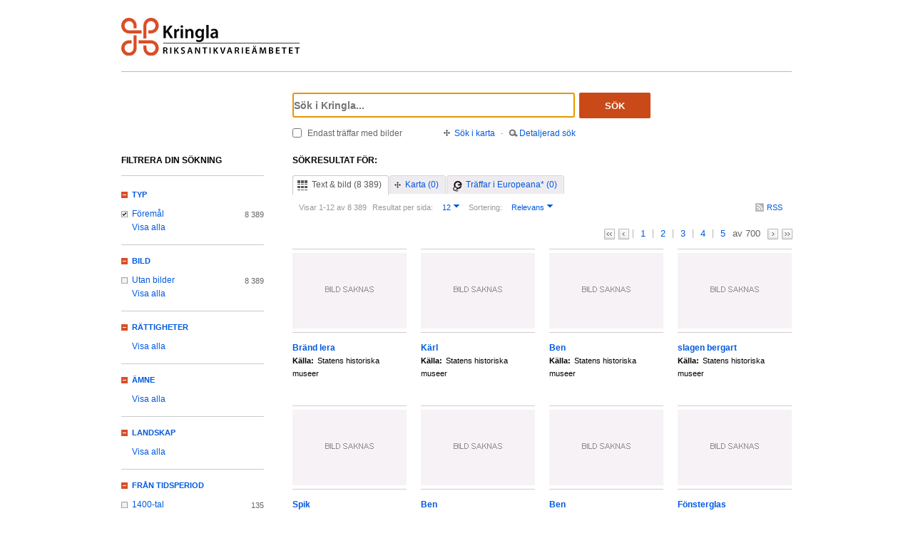

--- FILE ---
content_type: text/html;charset=UTF-8
request_url: https://kringla.nu/kringla/sok;jsessionid=A20E47E23772F263ED096B6525343274?filter=itemType%3Dobjekt/f%C3%B6rem%C3%A5l&filter=fromPeriodName%3Dgropkeramisk
body_size: 17106
content:

<!DOCTYPE html>
<html lang="sv">
<head><script type="text/javascript" id="test">
/*<![CDATA[*/
window.onload = function () { var qEl = document.getElementById('query'); if (qEl) qEl.focus(); };
/*]]>*/
</script>
<script type="text/javascript" src="./wicket/resource/org.apache.wicket.resource.JQueryResourceReference/jquery/jquery-3.7.1-ver-962A4A135B116C30221466C5E4F0E7A1.js"></script>
<script type="text/javascript" src="./wicket/resource/org.apache.wicket.ajax.AbstractDefaultAjaxBehavior/res/js/wicket-ajax-jquery-ver-8CD946166F47E5DD4EADD165939FF57D.js"></script>
<script type="text/javascript" id="wicket-ajax-base-url">
/*<![CDATA[*/
Wicket.Ajax.baseUrl="sok?filter=itemType%3Dobjekt/f%C3%B6rem%C3%A5l&amp;filter=fromPeriodName%3Dgropkeramisk";
/*]]>*/
</script>

<meta charset="utf-8">
<meta http-equiv="Content-Type" content="text/html; charset=UTF-8">
<!--[if lt IE 7]><meta content="no" http-equiv="imagetoolbar"><![endif]-->
<meta name="keywords" content="Kringla,Riksantikvarieämbetet">
<meta name="description" content="Kringla - Riksantikvarieämbetet">
<meta name="robots" content="index,follow">
<meta name="generator" content="Mogul AB | www.mogul.se | Wicket">
<meta property="og:title" content="Kringla">
<meta property="og:site_name" content="Kringla">
<meta property="og:url" content="https://kringla.nu/kringla/">
<meta property="og:image" content="https://kringla.nu/kringla/images/kringla_logo.gif">
<meta property="og:description" content="Kringla - Riksantikvarieämbetet">
<meta name="p:domain_verify" content="ee31da5683fe904b44ecfcee827d13e4"/>
<title>Kringla</title>
<link href="/kringla/favicon.ico" type="image/x-icon" rel="Shortcut Icon" />
<link rel="stylesheet" href="styles/stylesheet.css?v2" type="text/css" media="screen">
<link rel="stylesheet" href="styles/jquery.autocomplete.css" type="text/css" media="screen">
<link rel="stylesheet" href="styles/jquery.fancybox-1.3.4.css" type="text/css" media="screen">
<link rel="stylesheet" href="styles/custom.css" type="text/css" media="screen">
<!--[if lte IE 7]>
<link rel="stylesheet" href="styles/iefix.css" type="text/css" media="screen" charset="utf-8">
<![endif]-->
<!--[if lte IE 8]>
<link rel="stylesheet" href="styles/ie8.css" type="text/css" media="screen" charset="utf-8">
<![endif]-->
<script type="text/javascript" src="lib/jquery/jquery-1.3.2.min.js"></script>
<script type="text/javascript" src="lib/jquery/jquery.dropshadow.js"></script>
<script type="text/javascript" src="lib/jquery/ui.core.js"></script>
<script type="text/javascript" src="lib/jquery/ui.draggable.js"></script>
<script type="text/javascript" src="lib/jquery/ui.resizable.js"></script>
<script type="text/javascript" src="lib/jquery/ui.dialog.js"></script>
<script type="text/javascript" src="lib/jquery/jquery.highlight-3.js"></script>
<script type="text/javascript" src="lib/jquery/jquery.autocomplete.js"></script>
<script type="text/javascript" src="lib/jquery/jquery.scrollTo-min.js"></script>
<script type="text/javascript" src="lib/jquery/cookie.js"></script>
<script type="text/javascript" src="lib/kringla.js"></script>
<script type="text/javascript" src="lib/jquery/fancybox/jquery.fancybox-1.3.4.js"></script>
<link rel="stylesheet" href="styles/print.css" type="text/css" media="print">
<script type="text/javascript">
/*<![CDATA[*/
var _mtm = window._mtm = window._mtm || [];
_mtm.push({'mtm.startTime': (new Date().getTime()), 'event': 'mtm.Start'});
var d=document,
    g=d.createElement('script'),
    s=d.getElementsByTagName('script')[0];
g.async=true;
g.src='https://webstats.sgit.se/raa/matomo/js/container_8MkpsepO.js';
s.parentNode.insertBefore(g,s);
/*]]>*/
</script>
<script type="text/javascript">
/*<![CDATA[*/
var mt_k='cJbGErmgoUUS4h2xlfFK'
/*]]>*/
</script>
<link rel="alternate" type="application/rss+xml" title="Kringla" href="https://kringla.nu/kringla/feed/rss?filter=itemType%3Dobjekt/f%C3%B6rem%C3%A5l&amp;filter=fromPeriodName%3Dgropkeramisk" id="gallery" ><script type="text/javascript">
/*<![CDATA[*/
Wicket.Event.add(window, "domready", function(event) { 
Wicket.Ajax.ajax({"u":"./sok;jsessionid=0850B192A0E266D6F99C3C22216313EA?0-1.0-body-detailedSearchDialogPanel-searchForm-dateFields-fromTime&filter=itemType%3Dobjekt/f%C3%B6rem%C3%A5l&filter=fromPeriodName%3Dgropkeramisk","m":"POST","c":"detailedSearchDateFromField","e":"onblur"});;
Wicket.Ajax.ajax({"u":"./sok;jsessionid=0850B192A0E266D6F99C3C22216313EA?0-1.0-body-detailedSearchDialogPanel-searchForm-dateFields-toTime&filter=itemType%3Dobjekt/f%C3%B6rem%C3%A5l&filter=fromPeriodName%3Dgropkeramisk","m":"POST","c":"detailedSearchDateToField","e":"onblur"});;
Wicket.Ajax.ajax({"u":"./sok;jsessionid=0850B192A0E266D6F99C3C22216313EA?0-1.0-body-detailedSearchDialogPanel-searchForm-timeType&filter=itemType%3Dobjekt/f%C3%B6rem%C3%A5l&filter=fromPeriodName%3Dgropkeramisk","m":"POST","c":"timeType","e":"onchange"});;
Wicket.Event.publish(Wicket.Event.Topic.AJAX_HANDLERS_BOUND);
;});
/*]]>*/
</script>
</head>
<body class="result">
<script type="text/javascript">
/*<![CDATA[*/

$("body").addClass("js");
$(initKringla);

/*]]>*/
</script>

<div id="page">
<div id="head">
<div class="logo-header">
<a id="logo" href="."><img src="images/RAA_logo_farg_kringla-RGB.svg" alt="logotype image"></a>
</div>
<div id="search">
<form action="./sok;jsessionid=0850B192A0E266D6F99C3C22216313EA?0-1.-head-searchForm&amp;filter=itemType%3Dobjekt/f%C3%B6rem%C3%A5l&amp;filter=fromPeriodName%3Dgropkeramisk" id="id1" method="post"><div id="id1_hf_0" hidden="" class="hidden-fields"></div>
<div>
<div class="query"><input type="text" id="query" placeholder="Sök i Kringla..." value="" name="query"></div>
<button id="dosearch" class="btnSearch" type="submit">Sök</button>
<label id="onlyimageschoice">
<input type="checkbox" id="onlyimages" name="onlyImagesCheckBox">
<span>Endast träffar med bilder</span>
</label>
</div>
<div id="morechoices">
<a class="button openMapDialog" href="#">Sök i karta</a>
<span class="spacerBar">&middot;</span>
<a class="button openDetailedSearchDialog" href="#">Detaljerad sök</a>
</div>
</form>
</div>
</div>
<div id="content">
<div id="article">

<div id="searchedfor">
<h1>
Sökresultat för:
</h1>
<span class="searchText highlightMe"></span>
</div>
<div id="filter1" class="filter">
<div id="topbar">
<ul class="tabs">
<li class="selected">
<a class="tabTxtImg" href="./sok;jsessionid=0850B192A0E266D6F99C3C22216313EA?filter=itemType%3Dobjekt/f%C3%B6rem%C3%A5l&amp;filter=fromPeriodName%3Dgropkeramisk&amp;sokFlik=0"><span>Text &amp; bild (8 389)</span></a>
</li>
<li>
<a class="tabMap" href="./sok;jsessionid=0850B192A0E266D6F99C3C22216313EA?filter=itemType%3Dobjekt/f%C3%B6rem%C3%A5l&amp;filter=fromPeriodName%3Dgropkeramisk&amp;sokFlik=1"><span>Karta (0)</span></a>
</li>
<li>
<a class="tabEuropeana" href="./sok;jsessionid=0850B192A0E266D6F99C3C22216313EA?filter=itemType%3Dobjekt/f%C3%B6rem%C3%A5l&amp;filter=fromPeriodName%3Dgropkeramisk&amp;sokFlik=2" title="Endast sökning med vissa fält, ej filter, typ av objekt eller källa"><span>Träffar i Europeana* (0)</span></a>
</li>
</ul>

<div class="paging">

<div class="filter">
<form method="get" action="#">
<div>
<span>Visar 1-12 av 8 389</span>

<input type="hidden" name="filter" value="itemType=objekt/föremål"><input type="hidden" name="filter" value="fromPeriodName=gropkeramisk">


















<label>Resultat per sida:</label>
<select class="objectsperpage compact" name="antal">
<option selected="selected">12</option><option>24</option><option>48</option><option>96</option>
</select>


<label>Sortering:</label>
<select class="sortby compact" name="sort">
<option value="relevance" selected="selected">Relevans</option><option value="lastChangedDate">Senast ändrade</option><option value="addedToIndexDate">Senast inkomna till K-samsök</option><option value="itemLabel">Titel</option>
</select>

<input type="submit" value="Ok" class="nojs">
</div>
</form>
<div class="actions">

<a href="https://kringla.nu/kringla/feed/rss?filter=itemType%3Dobjekt/f%C3%B6rem%C3%A5l&amp;filter=fromPeriodName%3Dgropkeramisk" class="rss" title="RSS">RSS</a>

</div>
</div>

<div class="pages">
<a class="first" title="Gå till första sidan">&lt;&lt;</a> <a class="prev" title="Gå till föregående sida">&lt;</a>

<a class="selected" title="Gå till sidan 1">1</a>

<a href="./sok;jsessionid=0850B192A0E266D6F99C3C22216313EA?filter=itemType%3Dobjekt/f%C3%B6rem%C3%A5l&amp;filter=fromPeriodName%3Dgropkeramisk&amp;sida=2" title="Gå till sidan 2">2</a>

<a href="./sok;jsessionid=0850B192A0E266D6F99C3C22216313EA?filter=itemType%3Dobjekt/f%C3%B6rem%C3%A5l&amp;filter=fromPeriodName%3Dgropkeramisk&amp;sida=3" title="Gå till sidan 3">3</a>

<a href="./sok;jsessionid=0850B192A0E266D6F99C3C22216313EA?filter=itemType%3Dobjekt/f%C3%B6rem%C3%A5l&amp;filter=fromPeriodName%3Dgropkeramisk&amp;sida=4" title="Gå till sidan 4">4</a>

<a href="./sok;jsessionid=0850B192A0E266D6F99C3C22216313EA?filter=itemType%3Dobjekt/f%C3%B6rem%C3%A5l&amp;filter=fromPeriodName%3Dgropkeramisk&amp;sida=5" title="Gå till sidan 5">5</a>

<span class="total"> av 700</span>
<a class="next" href="./sok;jsessionid=0850B192A0E266D6F99C3C22216313EA?filter=itemType%3Dobjekt/f%C3%B6rem%C3%A5l&amp;filter=fromPeriodName%3Dgropkeramisk&amp;sida=2" title="Gå till nästa sida"></a> <a href="./sok;jsessionid=0850B192A0E266D6F99C3C22216313EA?filter=itemType%3Dobjekt/f%C3%B6rem%C3%A5l&amp;filter=fromPeriodName%3Dgropkeramisk&amp;sida=700" class="last" title="Gå till sista sidan">&gt;&gt;</a>
</div>

</div>

</div>

<ul id="objects">

<li class="newline">
<a class="imgLink" href="./objekt;jsessionid=0850B192A0E266D6F99C3C22216313EA?filter=itemType%3Dobjekt/f%C3%B6rem%C3%A5l&amp;filter=fromPeriodName%3Dgropkeramisk&amp;referens=shm/object/a567dd19-47df-4f37-a707-e098e991c8bb"><img alt="" src="images/itemtypes/image-icon-image-missing.png"></a>
<h2><a href="./objekt;jsessionid=0850B192A0E266D6F99C3C22216313EA?filter=itemType%3Dobjekt/f%C3%B6rem%C3%A5l&amp;filter=fromPeriodName%3Dgropkeramisk&amp;referens=shm/object/a567dd19-47df-4f37-a707-e098e991c8bb"> <span class="highlightMe">Bränd lera</span> <span class="objecttype"></span></a></h2>
<dl>


<dt>Källa:</dt>
<dd class="highlightMe">Statens historiska museer</dd>

</dl>
</li>

<li>
<a class="imgLink" href="./objekt;jsessionid=0850B192A0E266D6F99C3C22216313EA?filter=itemType%3Dobjekt/f%C3%B6rem%C3%A5l&amp;filter=fromPeriodName%3Dgropkeramisk&amp;referens=shm/object/a5630c0b-f63c-4c51-b1cc-fbeac670affe"><img alt="" src="images/itemtypes/image-icon-image-missing.png"></a>
<h2><a href="./objekt;jsessionid=0850B192A0E266D6F99C3C22216313EA?filter=itemType%3Dobjekt/f%C3%B6rem%C3%A5l&amp;filter=fromPeriodName%3Dgropkeramisk&amp;referens=shm/object/a5630c0b-f63c-4c51-b1cc-fbeac670affe"> <span class="highlightMe">Kärl</span> <span class="objecttype"></span></a></h2>
<dl>


<dt>Källa:</dt>
<dd class="highlightMe">Statens historiska museer</dd>

</dl>
</li>

<li>
<a class="imgLink" href="./objekt;jsessionid=0850B192A0E266D6F99C3C22216313EA?filter=itemType%3Dobjekt/f%C3%B6rem%C3%A5l&amp;filter=fromPeriodName%3Dgropkeramisk&amp;referens=shm/object/a6289049-d48f-4672-893a-103261163420"><img alt="" src="images/itemtypes/image-icon-image-missing.png"></a>
<h2><a href="./objekt;jsessionid=0850B192A0E266D6F99C3C22216313EA?filter=itemType%3Dobjekt/f%C3%B6rem%C3%A5l&amp;filter=fromPeriodName%3Dgropkeramisk&amp;referens=shm/object/a6289049-d48f-4672-893a-103261163420"> <span class="highlightMe">Ben</span> <span class="objecttype"></span></a></h2>
<dl>


<dt>Källa:</dt>
<dd class="highlightMe">Statens historiska museer</dd>

</dl>
</li>

<li>
<a class="imgLink" href="./objekt;jsessionid=0850B192A0E266D6F99C3C22216313EA?filter=itemType%3Dobjekt/f%C3%B6rem%C3%A5l&amp;filter=fromPeriodName%3Dgropkeramisk&amp;referens=shm/object/9375b5dc-c451-4670-a5eb-0fcc76183ad2"><img alt="" src="images/itemtypes/image-icon-image-missing.png"></a>
<h2><a href="./objekt;jsessionid=0850B192A0E266D6F99C3C22216313EA?filter=itemType%3Dobjekt/f%C3%B6rem%C3%A5l&amp;filter=fromPeriodName%3Dgropkeramisk&amp;referens=shm/object/9375b5dc-c451-4670-a5eb-0fcc76183ad2"> <span class="highlightMe">slagen bergart</span> <span class="objecttype"></span></a></h2>
<dl>


<dt>Källa:</dt>
<dd class="highlightMe">Statens historiska museer</dd>

</dl>
</li>

<li class="newline">
<a class="imgLink" href="./objekt;jsessionid=0850B192A0E266D6F99C3C22216313EA?filter=itemType%3Dobjekt/f%C3%B6rem%C3%A5l&amp;filter=fromPeriodName%3Dgropkeramisk&amp;referens=shm/object/937e14ef-b2ee-4e38-8d55-0c18e7e67472"><img alt="" src="images/itemtypes/image-icon-image-missing.png"></a>
<h2><a href="./objekt;jsessionid=0850B192A0E266D6F99C3C22216313EA?filter=itemType%3Dobjekt/f%C3%B6rem%C3%A5l&amp;filter=fromPeriodName%3Dgropkeramisk&amp;referens=shm/object/937e14ef-b2ee-4e38-8d55-0c18e7e67472"> <span class="highlightMe">Spik</span> <span class="objecttype"></span></a></h2>
<dl>


<dt>Källa:</dt>
<dd class="highlightMe">Statens historiska museer</dd>

</dl>
</li>

<li>
<a class="imgLink" href="./objekt;jsessionid=0850B192A0E266D6F99C3C22216313EA?filter=itemType%3Dobjekt/f%C3%B6rem%C3%A5l&amp;filter=fromPeriodName%3Dgropkeramisk&amp;referens=shm/object/a68e27b5-09fa-45ba-a474-22e65034d11b"><img alt="" src="images/itemtypes/image-icon-image-missing.png"></a>
<h2><a href="./objekt;jsessionid=0850B192A0E266D6F99C3C22216313EA?filter=itemType%3Dobjekt/f%C3%B6rem%C3%A5l&amp;filter=fromPeriodName%3Dgropkeramisk&amp;referens=shm/object/a68e27b5-09fa-45ba-a474-22e65034d11b"> <span class="highlightMe">Ben</span> <span class="objecttype"></span></a></h2>
<dl>


<dt>Källa:</dt>
<dd class="highlightMe">Statens historiska museer</dd>

</dl>
</li>

<li>
<a class="imgLink" href="./objekt;jsessionid=0850B192A0E266D6F99C3C22216313EA?filter=itemType%3Dobjekt/f%C3%B6rem%C3%A5l&amp;filter=fromPeriodName%3Dgropkeramisk&amp;referens=shm/object/6c9cd0d5-ff69-471b-96dd-fc08646ec725"><img alt="" src="images/itemtypes/image-icon-image-missing.png"></a>
<h2><a href="./objekt;jsessionid=0850B192A0E266D6F99C3C22216313EA?filter=itemType%3Dobjekt/f%C3%B6rem%C3%A5l&amp;filter=fromPeriodName%3Dgropkeramisk&amp;referens=shm/object/6c9cd0d5-ff69-471b-96dd-fc08646ec725"> <span class="highlightMe">Ben</span> <span class="objecttype"></span></a></h2>
<dl>


<dt>Källa:</dt>
<dd class="highlightMe">Statens historiska museer</dd>

</dl>
</li>

<li>
<a class="imgLink" href="./objekt;jsessionid=0850B192A0E266D6F99C3C22216313EA?filter=itemType%3Dobjekt/f%C3%B6rem%C3%A5l&amp;filter=fromPeriodName%3Dgropkeramisk&amp;referens=shm/object/94089dc2-8306-423e-b51d-ff8163af52b0"><img alt="" src="images/itemtypes/image-icon-image-missing.png"></a>
<h2><a href="./objekt;jsessionid=0850B192A0E266D6F99C3C22216313EA?filter=itemType%3Dobjekt/f%C3%B6rem%C3%A5l&amp;filter=fromPeriodName%3Dgropkeramisk&amp;referens=shm/object/94089dc2-8306-423e-b51d-ff8163af52b0"> <span class="highlightMe">Fönsterglas</span> <span class="objecttype"></span></a></h2>
<dl>


<dt>Källa:</dt>
<dd class="highlightMe">Statens historiska museer</dd>

</dl>
</li>

<li class="newline">
<a class="imgLink" href="./objekt;jsessionid=0850B192A0E266D6F99C3C22216313EA?filter=itemType%3Dobjekt/f%C3%B6rem%C3%A5l&amp;filter=fromPeriodName%3Dgropkeramisk&amp;referens=shm/object/942aaa4e-a0de-44a4-a2d0-0682614c49f8"><img alt="" src="images/itemtypes/image-icon-image-missing.png"></a>
<h2><a href="./objekt;jsessionid=0850B192A0E266D6F99C3C22216313EA?filter=itemType%3Dobjekt/f%C3%B6rem%C3%A5l&amp;filter=fromPeriodName%3Dgropkeramisk&amp;referens=shm/object/942aaa4e-a0de-44a4-a2d0-0682614c49f8"> <span class="highlightMe">Nöt</span> <span class="objecttype"></span></a></h2>
<dl>


<dt>Källa:</dt>
<dd class="highlightMe">Statens historiska museer</dd>

</dl>
</li>

<li>
<a class="imgLink" href="./objekt;jsessionid=0850B192A0E266D6F99C3C22216313EA?filter=itemType%3Dobjekt/f%C3%B6rem%C3%A5l&amp;filter=fromPeriodName%3Dgropkeramisk&amp;referens=shm/object/94f18797-5d44-406c-9b5e-ac1e0035e74f"><img alt="" src="images/itemtypes/image-icon-image-missing.png"></a>
<h2><a href="./objekt;jsessionid=0850B192A0E266D6F99C3C22216313EA?filter=itemType%3Dobjekt/f%C3%B6rem%C3%A5l&amp;filter=fromPeriodName%3Dgropkeramisk&amp;referens=shm/object/94f18797-5d44-406c-9b5e-ac1e0035e74f"> <span class="highlightMe">Kärl</span> <span class="objecttype"></span></a></h2>
<dl>


<dt>Källa:</dt>
<dd class="highlightMe">Statens historiska museer</dd>

</dl>
</li>

<li>
<a class="imgLink" href="./objekt;jsessionid=0850B192A0E266D6F99C3C22216313EA?filter=itemType%3Dobjekt/f%C3%B6rem%C3%A5l&amp;filter=fromPeriodName%3Dgropkeramisk&amp;referens=shm/object/963c776c-21b8-4204-ad3a-c6de143cdabf"><img alt="" src="images/itemtypes/image-icon-image-missing.png"></a>
<h2><a href="./objekt;jsessionid=0850B192A0E266D6F99C3C22216313EA?filter=itemType%3Dobjekt/f%C3%B6rem%C3%A5l&amp;filter=fromPeriodName%3Dgropkeramisk&amp;referens=shm/object/963c776c-21b8-4204-ad3a-c6de143cdabf"> <span class="highlightMe">Bränd lera</span> <span class="objecttype"></span></a></h2>
<dl>


<dt>Källa:</dt>
<dd class="highlightMe">Statens historiska museer</dd>

</dl>
</li>

<li>
<a class="imgLink" href="./objekt;jsessionid=0850B192A0E266D6F99C3C22216313EA?filter=itemType%3Dobjekt/f%C3%B6rem%C3%A5l&amp;filter=fromPeriodName%3Dgropkeramisk&amp;referens=shm/object/9970303f-0e4b-4488-8a8b-22fcd43be0cf"><img alt="" src="images/itemtypes/image-icon-image-missing.png"></a>
<h2><a href="./objekt;jsessionid=0850B192A0E266D6F99C3C22216313EA?filter=itemType%3Dobjekt/f%C3%B6rem%C3%A5l&amp;filter=fromPeriodName%3Dgropkeramisk&amp;referens=shm/object/9970303f-0e4b-4488-8a8b-22fcd43be0cf"> <span class="highlightMe">Kärl</span> <span class="objecttype"></span></a></h2>
<dl>


<dt>Källa:</dt>
<dd class="highlightMe">Statens historiska museer</dd>

</dl>
</li>

</ul>

<div id="bottombar">
<div class="paging">
<div class="pages">
<a class="first" title="Gå till första sidan">&lt;&lt;</a> <a class="prev" title="Gå till föregående sida">&lt;</a>

<a class="selected" title="Gå till sidan 1">1</a>

<a href="./sok;jsessionid=0850B192A0E266D6F99C3C22216313EA?filter=itemType%3Dobjekt/f%C3%B6rem%C3%A5l&amp;filter=fromPeriodName%3Dgropkeramisk&amp;sida=2" title="Gå till sidan 2">2</a>

<a href="./sok;jsessionid=0850B192A0E266D6F99C3C22216313EA?filter=itemType%3Dobjekt/f%C3%B6rem%C3%A5l&amp;filter=fromPeriodName%3Dgropkeramisk&amp;sida=3" title="Gå till sidan 3">3</a>

<a href="./sok;jsessionid=0850B192A0E266D6F99C3C22216313EA?filter=itemType%3Dobjekt/f%C3%B6rem%C3%A5l&amp;filter=fromPeriodName%3Dgropkeramisk&amp;sida=4" title="Gå till sidan 4">4</a>

<a href="./sok;jsessionid=0850B192A0E266D6F99C3C22216313EA?filter=itemType%3Dobjekt/f%C3%B6rem%C3%A5l&amp;filter=fromPeriodName%3Dgropkeramisk&amp;sida=5" title="Gå till sidan 5">5</a>

<span class="total"> av 700</span>
<a class="next" href="./sok;jsessionid=0850B192A0E266D6F99C3C22216313EA?filter=itemType%3Dobjekt/f%C3%B6rem%C3%A5l&amp;filter=fromPeriodName%3Dgropkeramisk&amp;sida=2" title="Gå till nästa sida"></a> <a href="./sok;jsessionid=0850B192A0E266D6F99C3C22216313EA?filter=itemType%3Dobjekt/f%C3%B6rem%C3%A5l&amp;filter=fromPeriodName%3Dgropkeramisk&amp;sida=700" class="last" title="Gå till sista sidan">&gt;&gt;</a>
</div>
<div class="filter">
<form method="get" action="#">
<div>
<span>Visar 1-12 av 8 389</span>

<input type="hidden" name="filter" value="itemType=objekt/föremål"><input type="hidden" name="filter" value="fromPeriodName=gropkeramisk">


















<label>Resultat per sida:</label>
<select class="objectsperpage compact" name="antal">
<option selected="selected">12</option><option>24</option><option>48</option><option>96</option>
</select>


<label>Sortering:</label>
<select class="sortby compact" name="sort">
<option value="relevance" selected="selected">Relevans</option><option value="lastChangedDate">Senast ändrade</option><option value="addedToIndexDate">Senast inkomna till K-samsök</option><option value="itemLabel">Titel</option>
</select>

<input type="submit" value="Ok" class="nojs">
</div>
</form>
<div class="actions">

</div>
</div>
</div>
</div>
</div>

</div>
<div id="sidebar">
<h2>Filtrera din sökning</h2>

<ul class="filtertree">
<li class="open"><a href="#" class="filterheading">Typ</a>

<div class="nodecontent">
<ul>
<li class="selected">
<a href="./sok;jsessionid=0850B192A0E266D6F99C3C22216313EA?filter=fromPeriodName%3Dgropkeramisk">Föremål</a>
<span class="count">8 389</span>
</li><li class="hidden faded hideable">
<a disabled="disabled">Bearbetning/interaktiva resurser</a>
<span class="count">0</span>
</li><li class="hidden faded hideable">
<a disabled="disabled">Berättelser</a>
<span class="count">0</span>
</li><li class="hidden faded hideable">
<a disabled="disabled">Byggnader</a>
<span class="count">0</span>
</li><li class="hidden faded hideable">
<a disabled="disabled">Dokument</a>
<span class="count">0</span>
</li><li class="hidden faded hideable">
<a disabled="disabled">Film/video</a>
<span class="count">0</span>
</li><li class="hidden faded hideable">
<a disabled="disabled">Fotografier</a>
<span class="count">0</span>
</li><li class="hidden faded hideable">
<a disabled="disabled">Grupper</a>
<span class="count">0</span>
</li><li class="hidden faded hideable">
<a disabled="disabled">Historiska händelser</a>
<span class="count">0</span>
</li><li class="hidden faded hideable">
<a disabled="disabled">Kartor</a>
<span class="count">0</span>
</li><li class="hidden faded hideable">
<a disabled="disabled">Koncept</a>
<span class="count">0</span>
</li><li class="hidden faded hideable">
<a disabled="disabled">Konstverk</a>
<span class="count">0</span>
</li><li class="hidden faded hideable">
<a disabled="disabled">Kulturlämningar</a>
<span class="count">0</span>
</li><li class="hidden faded hideable">
<a disabled="disabled">Kulturmiljöer</a>
<span class="count">0</span>
</li><li class="hidden faded hideable">
<a disabled="disabled">Litteratur</a>
<span class="count">0</span>
</li><li class="hidden faded hideable">
<a disabled="disabled">Ljud</a>
<span class="count">0</span>
</li><li class="hidden faded hideable">
<a disabled="disabled">Okänd</a>
<span class="count">0</span>
</li><li class="hidden faded hideable">
<a disabled="disabled">Organisationer</a>
<span class="count">0</span>
</li><li class="hidden faded hideable">
<a disabled="disabled">Personer</a>
<span class="count">0</span>
</li><li class="hidden faded hideable">
<a disabled="disabled">Ritningar</a>
<span class="count">0</span>
</li><li class="hidden faded hideable">
<a disabled="disabled">Samlingar</a>
<span class="count">0</span>
</li><li class="hidden faded hideable">
<a disabled="disabled">Teckningar</a>
<span class="count">0</span>
</li><li class="hidden faded hideable">
<a disabled="disabled">Utställningar</a>
<span class="count">0</span>
</li>

<li>
<a href="#" class="showall">Visa alla</a>
</li>
<li class="hidden hideable">
<a href="#" class="hideall">Dölj</a>
</li>

</ul>
</div>

</li><li class="open"><a href="#" class="filterheading">Bild</a>

<div class="nodecontent">
<ul>
<li class="notselected">
<a href="./sok;jsessionid=0850B192A0E266D6F99C3C22216313EA?filter=itemType%3Dobjekt/f%C3%B6rem%C3%A5l&amp;filter=fromPeriodName%3Dgropkeramisk&amp;filter=thumbnailExists%3Dn">Utan bilder</a>
<span class="count">8 389</span>
</li><li class="hidden faded hideable">
<a disabled="disabled">Med bilder</a>
<span class="count">0</span>
</li>

<li>
<a href="#" class="showall">Visa alla</a>
</li>
<li class="hidden hideable">
<a href="#" class="hideall">Dölj</a>
</li>

</ul>
</div>

</li><li class="open"><a href="#" class="filterheading">Rättigheter</a>

<div class="nodecontent">
<ul>
<li class="hidden faded hideable">
<a disabled="disabled">by</a>
<span class="count">0</span>
</li><li class="hidden faded hideable">
<a disabled="disabled">by-nc</a>
<span class="count">0</span>
</li><li class="hidden faded hideable">
<a disabled="disabled">by-nc-nd</a>
<span class="count">0</span>
</li><li class="hidden faded hideable">
<a disabled="disabled">by-nc-sa</a>
<span class="count">0</span>
</li><li class="hidden faded hideable">
<a disabled="disabled">by-nd</a>
<span class="count">0</span>
</li><li class="hidden faded hideable">
<a disabled="disabled">by-sa</a>
<span class="count">0</span>
</li><li class="hidden faded hideable">
<a disabled="disabled">cc0</a>
<span class="count">0</span>
</li><li class="hidden faded hideable">
<a disabled="disabled">inc</a>
<span class="count">0</span>
</li><li class="hidden faded hideable">
<a disabled="disabled">inc-edu</a>
<span class="count">0</span>
</li><li class="hidden faded hideable">
<a disabled="disabled">inc-eu-ow</a>
<span class="count">0</span>
</li><li class="hidden faded hideable">
<a disabled="disabled">pdmark</a>
<span class="count">0</span>
</li>

<li>
<a href="#" class="showall">Visa alla</a>
</li>
<li class="hidden hideable">
<a href="#" class="hideall">Dölj</a>
</li>

</ul>
</div>

</li><li class="open"><a href="#" class="filterheading">Ämne</a>

<div class="nodecontent">
<ul>
<li class="hidden faded hideable">
<a disabled="disabled">Arkeologi</a>
<span class="count">0</span>
</li><li class="hidden faded hideable">
<a disabled="disabled">Konst</a>
<span class="count">0</span>
</li><li class="hidden faded hideable">
<a disabled="disabled">Kulturhistoria</a>
<span class="count">0</span>
</li><li class="hidden faded hideable">
<a disabled="disabled">Miljö</a>
<span class="count">0</span>
</li><li class="hidden faded hideable">
<a disabled="disabled">Natur</a>
<span class="count">0</span>
</li>

<li>
<a href="#" class="showall">Visa alla</a>
</li>
<li class="hidden hideable">
<a href="#" class="hideall">Dölj</a>
</li>

</ul>
</div>

</li><li class="open"><a href="#" class="filterheading">Landskap</a>

<div class="nodecontent">
<ul>
<li class="hidden faded hideable">
<a disabled="disabled">Blekinge</a>
<span class="count">0</span>
</li><li class="hidden faded hideable">
<a disabled="disabled">Bohuslän</a>
<span class="count">0</span>
</li><li class="hidden faded hideable">
<a disabled="disabled">Dalarna</a>
<span class="count">0</span>
</li><li class="hidden faded hideable">
<a disabled="disabled">Dalsland</a>
<span class="count">0</span>
</li><li class="hidden faded hideable">
<a disabled="disabled">Gotland</a>
<span class="count">0</span>
</li><li class="hidden faded hideable">
<a disabled="disabled">Gästrikland</a>
<span class="count">0</span>
</li><li class="hidden faded hideable">
<a disabled="disabled">Halland</a>
<span class="count">0</span>
</li><li class="hidden faded hideable">
<a disabled="disabled">Hälsingland</a>
<span class="count">0</span>
</li><li class="hidden faded hideable">
<a disabled="disabled">Härjedalen</a>
<span class="count">0</span>
</li><li class="hidden faded hideable">
<a disabled="disabled">Jämtland</a>
<span class="count">0</span>
</li><li class="hidden faded hideable">
<a disabled="disabled">Lappland</a>
<span class="count">0</span>
</li><li class="hidden faded hideable">
<a disabled="disabled">Medelpad</a>
<span class="count">0</span>
</li><li class="hidden faded hideable">
<a disabled="disabled">Norrbotten</a>
<span class="count">0</span>
</li><li class="hidden faded hideable">
<a disabled="disabled">Närke</a>
<span class="count">0</span>
</li><li class="hidden faded hideable">
<a disabled="disabled">Skåne</a>
<span class="count">0</span>
</li><li class="hidden faded hideable">
<a disabled="disabled">Småland</a>
<span class="count">0</span>
</li><li class="hidden faded hideable">
<a disabled="disabled">Södermanland</a>
<span class="count">0</span>
</li><li class="hidden faded hideable">
<a disabled="disabled">Uppland</a>
<span class="count">0</span>
</li><li class="hidden faded hideable">
<a disabled="disabled">Värmland</a>
<span class="count">0</span>
</li><li class="hidden faded hideable">
<a disabled="disabled">Västerbotten</a>
<span class="count">0</span>
</li><li class="hidden faded hideable">
<a disabled="disabled">Västergötland</a>
<span class="count">0</span>
</li><li class="hidden faded hideable">
<a disabled="disabled">Västmanland</a>
<span class="count">0</span>
</li><li class="hidden faded hideable">
<a disabled="disabled">Ångermanland</a>
<span class="count">0</span>
</li><li class="hidden faded hideable">
<a disabled="disabled">Öland</a>
<span class="count">0</span>
</li><li class="hidden faded hideable">
<a disabled="disabled">Östergötland</a>
<span class="count">0</span>
</li>

<li>
<a href="#" class="showall">Visa alla</a>
</li>
<li class="hidden hideable">
<a href="#" class="hideall">Dölj</a>
</li>

</ul>
</div>

</li><li class="open"><a href="#" class="filterheading">Från tidsperiod</a>

<div class="nodecontent">
<ul>
<li class="notselected">
<a href="./sok;jsessionid=0850B192A0E266D6F99C3C22216313EA?filter=itemType%3Dobjekt/f%C3%B6rem%C3%A5l&amp;filter=fromPeriodName%3D1400-tal&amp;filter=fromPeriodName%3Dgropkeramisk">1400-tal</a>
<span class="count">135</span>
</li><li class="notselected">
<a href="./sok;jsessionid=0850B192A0E266D6F99C3C22216313EA?filter=itemType%3Dobjekt/f%C3%B6rem%C3%A5l&amp;filter=fromPeriodName%3D1500-tal&amp;filter=fromPeriodName%3Dgropkeramisk">1500-tal</a>
<span class="count">4 374</span>
</li><li class="notselected">
<a href="./sok;jsessionid=0850B192A0E266D6F99C3C22216313EA?filter=itemType%3Dobjekt/f%C3%B6rem%C3%A5l&amp;filter=fromPeriodName%3Dgropkeramisk&amp;filter=fromPeriodName%3D1600-tal">1600-tal</a>
<span class="count">23 667</span>
</li><li class="notselected">
<a href="./sok;jsessionid=0850B192A0E266D6F99C3C22216313EA?filter=itemType%3Dobjekt/f%C3%B6rem%C3%A5l&amp;filter=fromPeriodName%3Dgropkeramisk&amp;filter=fromPeriodName%3D1700-tal">1700-tal</a>
<span class="count">4 450</span>
</li><li class="notselected">
<a href="./sok;jsessionid=0850B192A0E266D6F99C3C22216313EA?filter=itemType%3Dobjekt/f%C3%B6rem%C3%A5l&amp;filter=fromPeriodName%3D1800-tal&amp;filter=fromPeriodName%3Dgropkeramisk">1800-tal</a>
<span class="count">3 068</span>
</li><li class="notselected">
<a href="./sok;jsessionid=0850B192A0E266D6F99C3C22216313EA?filter=itemType%3Dobjekt/f%C3%B6rem%C3%A5l&amp;filter=fromPeriodName%3Dgropkeramisk&amp;filter=fromPeriodName%3D1900-tal">1900-tal</a>
<span class="count">5 278</span>
</li><li class="notselected">
<a href="./sok;jsessionid=0850B192A0E266D6F99C3C22216313EA?filter=itemType%3Dobjekt/f%C3%B6rem%C3%A5l&amp;filter=fromPeriodName%3Dgropkeramisk&amp;filter=fromPeriodName%3D2000-tal">2000-tal</a>
<span class="count">239</span>
</li><li class="notselected">
<a href="./sok;jsessionid=0850B192A0E266D6F99C3C22216313EA?filter=itemType%3Dobjekt/f%C3%B6rem%C3%A5l&amp;filter=fromPeriodName%3Dgropkeramisk&amp;filter=fromPeriodName%3Dantiken">Antiken</a>
<span class="count">340</span>
</li><li class="notselected">
<a href="./sok;jsessionid=0850B192A0E266D6F99C3C22216313EA?filter=itemType%3Dobjekt/f%C3%B6rem%C3%A5l&amp;filter=fromPeriodName%3Dgropkeramisk&amp;filter=fromPeriodName%3Dbrons%C3%A5lder">Bronsålder</a>
<span class="count">32 441</span>
</li><li class="notselected">
<a href="./sok;jsessionid=0850B192A0E266D6F99C3C22216313EA?filter=itemType%3Dobjekt/f%C3%B6rem%C3%A5l&amp;filter=fromPeriodName%3Dgropkeramisk&amp;filter=fromPeriodName%3Dbrons%C3%A5lder+period+v">Bronsålder period v</a>
<span class="count">910</span>
</li><li class="notselected">
<a href="./sok;jsessionid=0850B192A0E266D6F99C3C22216313EA?filter=itemType%3Dobjekt/f%C3%B6rem%C3%A5l&amp;filter=fromPeriodName%3Dgropkeramisk&amp;filter=fromPeriodName%3Dbrons%C3%A5lder+period+vi">Bronsålder period vi</a>
<span class="count">458</span>
</li><li class="notselected">
<a href="./sok;jsessionid=0850B192A0E266D6F99C3C22216313EA?filter=itemType%3Dobjekt/f%C3%B6rem%C3%A5l&amp;filter=fromPeriodName%3Dgropkeramisk&amp;filter=fromPeriodName%3Dbysantinska+riket">Bysantinska riket</a>
<span class="count">968</span>
</li><li class="notselected">
<a href="./sok;jsessionid=0850B192A0E266D6F99C3C22216313EA?filter=itemType%3Dobjekt/f%C3%B6rem%C3%A5l&amp;filter=fromPeriodName%3Ddalrunor&amp;filter=fromPeriodName%3Dgropkeramisk">Dalrunor</a>
<span class="count">324</span>
</li><li class="notselected">
<a href="./sok;jsessionid=0850B192A0E266D6F99C3C22216313EA?filter=itemType%3Dobjekt/f%C3%B6rem%C3%A5l&amp;filter=fromPeriodName%3Dfolkvandringstid&amp;filter=fromPeriodName%3Dgropkeramisk">Folkvandringstid</a>
<span class="count">13 629</span>
</li><li class="notselected">
<a href="./sok;jsessionid=0850B192A0E266D6F99C3C22216313EA?filter=itemType%3Dobjekt/f%C3%B6rem%C3%A5l&amp;filter=fromPeriodName%3Dgropkeramisk&amp;filter=fromPeriodName%3Df%C3%B6rhistorisk+tid">Förhistorisk tid</a>
<span class="count">862</span>
</li><li class="notselected">
<a href="./sok;jsessionid=0850B192A0E266D6F99C3C22216313EA?filter=itemType%3Dobjekt/f%C3%B6rem%C3%A5l&amp;filter=fromPeriodName%3Df%C3%B6rromersk+j%C3%A4rn%C3%A5lder&amp;filter=fromPeriodName%3Dgropkeramisk">Förromersk järnålder</a>
<span class="count">11 884</span>
</li><li class="selected">
<a href="./sok;jsessionid=0850B192A0E266D6F99C3C22216313EA?filter=itemType%3Dobjekt/f%C3%B6rem%C3%A5l">Gropkeramisk</a>
<span class="count">8 389</span>
</li><li class="notselected">
<a href="./sok;jsessionid=0850B192A0E266D6F99C3C22216313EA?filter=itemType%3Dobjekt/f%C3%B6rem%C3%A5l&amp;filter=fromPeriodName%3Dh%C3%B6gmedeltid&amp;filter=fromPeriodName%3Dgropkeramisk">Högmedeltid</a>
<span class="count">13 335</span>
</li><li class="notselected">
<a href="./sok;jsessionid=0850B192A0E266D6F99C3C22216313EA?filter=itemType%3Dobjekt/f%C3%B6rem%C3%A5l&amp;filter=fromPeriodName%3Dgropkeramisk&amp;filter=fromPeriodName%3Dj%C3%A4rn%C3%A5lder">Järnålder</a>
<span class="count">127 085</span>
</li><li class="notselected">
<a href="./sok;jsessionid=0850B192A0E266D6F99C3C22216313EA?filter=itemType%3Dobjekt/f%C3%B6rem%C3%A5l&amp;filter=fromPeriodName%3Dmedeltid&amp;filter=fromPeriodName%3Dgropkeramisk">Medeltid</a>
<span class="count">249 459</span>
</li><li class="notselected">
<a href="./sok;jsessionid=0850B192A0E266D6F99C3C22216313EA?filter=itemType%3Dobjekt/f%C3%B6rem%C3%A5l&amp;filter=fromPeriodName%3Dgropkeramisk&amp;filter=fromPeriodName%3Dmedeltid%3F">Medeltid?</a>
<span class="count">62</span>
</li><li class="notselected">
<a href="./sok;jsessionid=0850B192A0E266D6F99C3C22216313EA?filter=itemType%3Dobjekt/f%C3%B6rem%C3%A5l&amp;filter=fromPeriodName%3Dmellanmesolitikum&amp;filter=fromPeriodName%3Dgropkeramisk">Mellanmesolitikum</a>
<span class="count">3 803</span>
</li><li class="notselected">
<a href="./sok;jsessionid=0850B192A0E266D6F99C3C22216313EA?filter=itemType%3Dobjekt/f%C3%B6rem%C3%A5l&amp;filter=fromPeriodName%3Dmellanneolitikum&amp;filter=fromPeriodName%3Dgropkeramisk">Mellanneolitikum</a>
<span class="count">68 841</span>
</li><li class="notselected">
<a href="./sok;jsessionid=0850B192A0E266D6F99C3C22216313EA?filter=itemType%3Dobjekt/f%C3%B6rem%C3%A5l&amp;filter=fromPeriodName%3Dgropkeramisk&amp;filter=fromPeriodName%3Dmesolitikum">Mesolitikum</a>
<span class="count">5 879</span>
</li><li class="notselected">
<a href="./sok;jsessionid=0850B192A0E266D6F99C3C22216313EA?filter=itemType%3Dobjekt/f%C3%B6rem%C3%A5l&amp;filter=fromPeriodName%3Dgropkeramisk&amp;filter=fromPeriodName%3Dneolitikum">Neolitikum</a>
<span class="count">882</span>
</li><li class="notselected">
<a href="./sok;jsessionid=0850B192A0E266D6F99C3C22216313EA?filter=itemType%3Dobjekt/f%C3%B6rem%C3%A5l&amp;filter=fromPeriodName%3Dnyare+tid&amp;filter=fromPeriodName%3Dgropkeramisk">Nyare tid</a>
<span class="count">50 192</span>
</li><li class="notselected">
<a href="./sok;jsessionid=0850B192A0E266D6F99C3C22216313EA?filter=itemType%3Dobjekt/f%C3%B6rem%C3%A5l&amp;filter=fromPeriodName%3Dodaterad&amp;filter=fromPeriodName%3Dgropkeramisk">Odaterad</a>
<span class="count">45 604</span>
</li><li class="notselected">
<a href="./sok;jsessionid=0850B192A0E266D6F99C3C22216313EA?filter=itemType%3Dobjekt/f%C3%B6rem%C3%A5l&amp;filter=fromPeriodName%3Dgropkeramisk&amp;filter=fromPeriodName%3Dok%C3%A4nd%3F">Okänd?</a>
<span class="count">33</span>
</li><li class="notselected">
<a href="./sok;jsessionid=0850B192A0E266D6F99C3C22216313EA?filter=itemType%3Dobjekt/f%C3%B6rem%C3%A5l&amp;filter=fromPeriodName%3Dok%C3%A4nd+datering&amp;filter=fromPeriodName%3Dgropkeramisk">Okänd datering</a>
<span class="count">700</span>
</li><li class="notselected">
<a href="./sok;jsessionid=0850B192A0E266D6F99C3C22216313EA?filter=itemType%3Dobjekt/f%C3%B6rem%C3%A5l&amp;filter=fromPeriodName%3Dgropkeramisk&amp;filter=fromPeriodName%3Dqin">Qin</a>
<span class="count">1</span>
</li><li class="notselected">
<a href="./sok;jsessionid=0850B192A0E266D6F99C3C22216313EA?filter=itemType%3Dobjekt/f%C3%B6rem%C3%A5l&amp;filter=fromPeriodName%3Dgropkeramisk&amp;filter=fromPeriodName%3Dromersk+j%C3%A4rn%C3%A5lder">Romersk järnålder</a>
<span class="count">32 986</span>
</li><li class="notselected">
<a href="./sok;jsessionid=0850B192A0E266D6F99C3C22216313EA?filter=itemType%3Dobjekt/f%C3%B6rem%C3%A5l&amp;filter=fromPeriodName%3Dsenmedeltid&amp;filter=fromPeriodName%3Dgropkeramisk">Senmedeltid</a>
<span class="count">11 950</span>
</li><li class="notselected">
<a href="./sok;jsessionid=0850B192A0E266D6F99C3C22216313EA?filter=itemType%3Dobjekt/f%C3%B6rem%C3%A5l&amp;filter=fromPeriodName%3Dsenmesolitikum&amp;filter=fromPeriodName%3Dgropkeramisk">Senmesolitikum</a>
<span class="count">3 552</span>
</li><li class="notselected">
<a href="./sok;jsessionid=0850B192A0E266D6F99C3C22216313EA?filter=itemType%3Dobjekt/f%C3%B6rem%C3%A5l&amp;filter=fromPeriodName%3Dgropkeramisk&amp;filter=fromPeriodName%3Dsenneolitikum">Senneolitikum</a>
<span class="count">12 145</span>
</li><li class="notselected">
<a href="./sok;jsessionid=0850B192A0E266D6F99C3C22216313EA?filter=itemType%3Dobjekt/f%C3%B6rem%C3%A5l&amp;filter=fromPeriodName%3Dsentida&amp;filter=fromPeriodName%3Dgropkeramisk">Sentida</a>
<span class="count">23</span>
</li><li class="notselected">
<a href="./sok;jsessionid=0850B192A0E266D6F99C3C22216313EA?filter=itemType%3Dobjekt/f%C3%B6rem%C3%A5l&amp;filter=fromPeriodName%3Dsentida%3F&amp;filter=fromPeriodName%3Dgropkeramisk">Sentida?</a>
<span class="count">1</span>
</li><li class="notselected">
<a href="./sok;jsessionid=0850B192A0E266D6F99C3C22216313EA?filter=itemType%3Dobjekt/f%C3%B6rem%C3%A5l&amp;filter=fromPeriodName%3Dgropkeramisk&amp;filter=fromPeriodName%3Dsten%C3%A5lder">Stenålder</a>
<span class="count">117 275</span>
</li><li class="notselected">
<a href="./sok;jsessionid=0850B192A0E266D6F99C3C22216313EA?filter=itemType%3Dobjekt/f%C3%B6rem%C3%A5l&amp;filter=fromPeriodName%3Dgropkeramisk&amp;filter=fromPeriodName%3Dtidig+medeltid">Tidig medeltid</a>
<span class="count">6 630</span>
</li><li class="notselected">
<a href="./sok;jsessionid=0850B192A0E266D6F99C3C22216313EA?filter=itemType%3Dobjekt/f%C3%B6rem%C3%A5l&amp;filter=fromPeriodName%3Dgropkeramisk&amp;filter=fromPeriodName%3Dtidigmesolitikum">Tidigmesolitikum</a>
<span class="count">1 865</span>
</li><li class="notselected">
<a href="./sok;jsessionid=0850B192A0E266D6F99C3C22216313EA?filter=itemType%3Dobjekt/f%C3%B6rem%C3%A5l&amp;filter=fromPeriodName%3Dgropkeramisk&amp;filter=fromPeriodName%3Dtidigmodern+tid">Tidigmodern tid</a>
<span class="count">9 257</span>
</li><li class="notselected">
<a href="./sok;jsessionid=0850B192A0E266D6F99C3C22216313EA?filter=itemType%3Dobjekt/f%C3%B6rem%C3%A5l&amp;filter=fromPeriodName%3Dtidigneolitikum&amp;filter=fromPeriodName%3Dgropkeramisk">Tidigneolitikum</a>
<span class="count">18 218</span>
</li><li class="notselected">
<a href="./sok;jsessionid=0850B192A0E266D6F99C3C22216313EA?filter=itemType%3Dobjekt/f%C3%B6rem%C3%A5l&amp;filter=fromPeriodName%3Dgropkeramisk&amp;filter=fromPeriodName%3Durnordisk">Urnordisk</a>
<span class="count">275</span>
</li><li class="notselected">
<a href="./sok;jsessionid=0850B192A0E266D6F99C3C22216313EA?filter=itemType%3Dobjekt/f%C3%B6rem%C3%A5l&amp;filter=fromPeriodName%3Durnordisk%3F&amp;filter=fromPeriodName%3Dgropkeramisk">Urnordisk?</a>
<span class="count">3</span>
</li><li class="notselected">
<a href="./sok;jsessionid=0850B192A0E266D6F99C3C22216313EA?filter=itemType%3Dobjekt/f%C3%B6rem%C3%A5l&amp;filter=fromPeriodName%3Dgropkeramisk&amp;filter=fromPeriodName%3Durnordisk/vikingatid">Urnordisk/vikingatid</a>
<span class="count">4</span>
</li><li class="notselected">
<a href="./sok;jsessionid=0850B192A0E266D6F99C3C22216313EA?filter=itemType%3Dobjekt/f%C3%B6rem%C3%A5l&amp;filter=fromPeriodName%3Dutg%C3%A5r&amp;filter=fromPeriodName%3Dgropkeramisk">Utgår</a>
<span class="count">2</span>
</li><li class="notselected">
<a href="./sok;jsessionid=0850B192A0E266D6F99C3C22216313EA?filter=itemType%3Dobjekt/f%C3%B6rem%C3%A5l&amp;filter=fromPeriodName%3Dvendeltid&amp;filter=fromPeriodName%3Dgropkeramisk">Vendeltid</a>
<span class="count">16 697</span>
</li><li class="notselected">
<a href="./sok;jsessionid=0850B192A0E266D6F99C3C22216313EA?filter=itemType%3Dobjekt/f%C3%B6rem%C3%A5l&amp;filter=fromPeriodName%3Dgropkeramisk&amp;filter=fromPeriodName%3Dvikingatid">Vikingatid</a>
<span class="count">204 095</span>
</li><li class="notselected">
<a href="./sok;jsessionid=0850B192A0E266D6F99C3C22216313EA?filter=itemType%3Dobjekt/f%C3%B6rem%C3%A5l&amp;filter=fromPeriodName%3Dgropkeramisk&amp;filter=fromPeriodName%3Dvikingatid%3F">Vikingatid?</a>
<span class="count">55</span>
</li><li class="notselected">
<a href="./sok;jsessionid=0850B192A0E266D6F99C3C22216313EA?filter=itemType%3Dobjekt/f%C3%B6rem%C3%A5l&amp;filter=fromPeriodName%3Dgropkeramisk&amp;filter=fromPeriodName%3Dvikingatid/medeltid">Vikingatid/medeltid</a>
<span class="count">48</span>
</li><li class="notselected">
<a href="./sok;jsessionid=0850B192A0E266D6F99C3C22216313EA?filter=itemType%3Dobjekt/f%C3%B6rem%C3%A5l&amp;filter=fromPeriodName%3Dgropkeramisk&amp;filter=fromPeriodName%3Dyngre+brons%C3%A5lder">Yngre bronsålder</a>
<span class="count">11 587</span>
</li><li class="notselected">
<a href="./sok;jsessionid=0850B192A0E266D6F99C3C22216313EA?filter=itemType%3Dobjekt/f%C3%B6rem%C3%A5l&amp;filter=fromPeriodName%3Dyngre+j%C3%A4rn%C3%A5lder&amp;filter=fromPeriodName%3Dgropkeramisk">Yngre järnålder</a>
<span class="count">53 115</span>
</li><li class="notselected">
<a href="./sok;jsessionid=0850B192A0E266D6F99C3C22216313EA?filter=itemType%3Dobjekt/f%C3%B6rem%C3%A5l&amp;filter=fromPeriodName%3Dgropkeramisk&amp;filter=fromPeriodName%3Dyngre+mesolitikum">Yngre mesolitikum</a>
<span class="count">7 113</span>
</li><li class="notselected">
<a href="./sok;jsessionid=0850B192A0E266D6F99C3C22216313EA?filter=itemType%3Dobjekt/f%C3%B6rem%C3%A5l&amp;filter=fromPeriodName%3Dgropkeramisk&amp;filter=fromPeriodName%3Dyngre+sten%C3%A5lder">Yngre stenålder</a>
<span class="count">32 725</span>
</li><li class="notselected">
<a href="./sok;jsessionid=0850B192A0E266D6F99C3C22216313EA?filter=itemType%3Dobjekt/f%C3%B6rem%C3%A5l&amp;filter=fromPeriodName%3Dgropkeramisk&amp;filter=fromPeriodName%3D%C3%A4ldre+j%C3%A4rn%C3%A5lder">Äldre järnålder</a>
<span class="count">22 419</span>
</li><li class="notselected">
<a href="./sok;jsessionid=0850B192A0E266D6F99C3C22216313EA?filter=itemType%3Dobjekt/f%C3%B6rem%C3%A5l&amp;filter=fromPeriodName%3D%C3%A4ldre+mesolitikum&amp;filter=fromPeriodName%3Dgropkeramisk">Äldre mesolitikum</a>
<span class="count">1 980</span>
</li><li class="notselected">
<a href="./sok;jsessionid=0850B192A0E266D6F99C3C22216313EA?filter=itemType%3Dobjekt/f%C3%B6rem%C3%A5l&amp;filter=fromPeriodName%3D%C3%A4ldre+sten%C3%A5lder&amp;filter=fromPeriodName%3Dgropkeramisk">Äldre stenålder</a>
<span class="count">10 219</span>
</li>

</ul>
</div>

</li><li class="open"><a href="#" class="filterheading">Ansvarig institution</a>

<div class="nodecontent">
<ul>
<li class="notselected">
<a href="./sok;jsessionid=0850B192A0E266D6F99C3C22216313EA?filter=itemType%3Dobjekt/f%C3%B6rem%C3%A5l&amp;filter=fromPeriodName%3Dgropkeramisk&amp;filter=serviceOrganization%3Dshm">Statens historiska museer</a>
<span class="count">8 389</span>
</li><li class="hidden faded hideable">
<a disabled="disabled">Aeroseum</a>
<span class="count">0</span>
</li><li class="hidden faded hideable">
<a disabled="disabled">Ajtte, Svenskt Fjäll- och Samemuseum</a>
<span class="count">0</span>
</li><li class="hidden faded hideable">
<a disabled="disabled">Apotekarsocieteten</a>
<span class="count">0</span>
</li><li class="hidden faded hideable">
<a disabled="disabled">Arkitektur- och designcentrum</a>
<span class="count">0</span>
</li><li class="hidden faded hideable">
<a disabled="disabled">Arlanda flygsamlingar</a>
<span class="count">0</span>
</li><li class="hidden faded hideable">
<a disabled="disabled">Armémuseum</a>
<span class="count">0</span>
</li><li class="hidden faded hideable">
<a disabled="disabled">Arsenalen</a>
<span class="count">0</span>
</li><li class="hidden faded hideable">
<a disabled="disabled">Bild Linköping</a>
<span class="count">0</span>
</li><li class="hidden faded hideable">
<a disabled="disabled">Blekinge museum</a>
<span class="count">0</span>
</li><li class="hidden faded hideable">
<a disabled="disabled">Bohusläns museum</a>
<span class="count">0</span>
</li><li class="hidden faded hideable">
<a disabled="disabled">Dalarnas museum</a>
<span class="count">0</span>
</li><li class="hidden faded hideable">
<a disabled="disabled">Dansmuseet</a>
<span class="count">0</span>
</li><li class="hidden faded hideable">
<a disabled="disabled">Dramawebben</a>
<span class="count">0</span>
</li><li class="hidden faded hideable">
<a disabled="disabled">Enköpings museum</a>
<span class="count">0</span>
</li><li class="hidden faded hideable">
<a disabled="disabled">Etnografiska museet</a>
<span class="count">0</span>
</li><li class="hidden faded hideable">
<a disabled="disabled">Falbygdens museum</a>
<span class="count">0</span>
</li><li class="hidden faded hideable">
<a disabled="disabled">Flygvapenmuseum</a>
<span class="count">0</span>
</li><li class="hidden faded hideable">
<a disabled="disabled">Forsviks bruk</a>
<span class="count">0</span>
</li><li class="hidden faded hideable">
<a disabled="disabled">Försvarsmuseum Boden</a>
<span class="count">0</span>
</li><li class="hidden faded hideable">
<a disabled="disabled">Gamla Linköping</a>
<span class="count">0</span>
</li><li class="hidden faded hideable">
<a disabled="disabled">Gotlands försvarsmuseum</a>
<span class="count">0</span>
</li><li class="hidden faded hideable">
<a disabled="disabled">Gotlands Museum</a>
<span class="count">0</span>
</li><li class="hidden faded hideable">
<a disabled="disabled">Grenna museum</a>
<span class="count">0</span>
</li><li class="hidden faded hideable">
<a disabled="disabled">Göteborgs naturhistoriska museum</a>
<span class="count">0</span>
</li><li class="hidden faded hideable">
<a disabled="disabled">Göteborgs stadsmuseum</a>
<span class="count">0</span>
</li><li class="hidden faded hideable">
<a disabled="disabled">Hemslöjden</a>
<span class="count">0</span>
</li><li class="hidden faded hideable">
<a disabled="disabled">Hemsö fästning</a>
<span class="count">0</span>
</li><li class="hidden faded hideable">
<a disabled="disabled">Hälsinglands Museum</a>
<span class="count">0</span>
</li><li class="hidden faded hideable">
<a disabled="disabled">Jamtli</a>
<span class="count">0</span>
</li><li class="hidden faded hideable">
<a disabled="disabled">Järnvägsmuseet</a>
<span class="count">0</span>
</li><li class="hidden faded hideable">
<a disabled="disabled">Jönköpings läns museum</a>
<span class="count">0</span>
</li><li class="hidden faded hideable">
<a disabled="disabled">Kalmar läns museum</a>
<span class="count">0</span>
</li><li class="hidden faded hideable">
<a disabled="disabled">Karlsborgs fästningsmuseum</a>
<span class="count">0</span>
</li><li class="hidden faded hideable">
<a disabled="disabled">Kulturen</a>
<span class="count">0</span>
</li><li class="hidden faded hideable">
<a disabled="disabled">Kulturmagasinet, Helsingborgs museer</a>
<span class="count">0</span>
</li><li class="hidden faded hideable">
<a disabled="disabled">Kulturparken Småland</a>
<span class="count">0</span>
</li><li class="hidden faded hideable">
<a disabled="disabled">Köpings museum</a>
<span class="count">0</span>
</li><li class="hidden faded hideable">
<a disabled="disabled">Litografiska Museet</a>
<span class="count">0</span>
</li><li class="hidden faded hideable">
<a disabled="disabled">Livrustkammaren och Skoklosters slott med Stiftelsen Hallwylska museet</a>
<span class="count">0</span>
</li><li class="hidden faded hideable">
<a disabled="disabled">Länsmuseet Gävleborg</a>
<span class="count">0</span>
</li><li class="hidden faded hideable">
<a disabled="disabled">Malmö museer</a>
<span class="count">0</span>
</li><li class="hidden faded hideable">
<a disabled="disabled">Marinmuseum</a>
<span class="count">0</span>
</li><li class="hidden faded hideable">
<a disabled="disabled">Medelhavsmuseet</a>
<span class="count">0</span>
</li><li class="hidden faded hideable">
<a disabled="disabled">Miliseum</a>
<span class="count">0</span>
</li><li class="hidden faded hideable">
<a disabled="disabled">Norrbottens museum</a>
<span class="count">0</span>
</li><li class="hidden faded hideable">
<a disabled="disabled">Postmuseum</a>
<span class="count">0</span>
</li><li class="hidden faded hideable">
<a disabled="disabled">Region Skånes medicinhistoriska samlingar</a>
<span class="count">0</span>
</li><li class="hidden faded hideable">
<a disabled="disabled">Riksantikvarieämbetet</a>
<span class="count">0</span>
</li><li class="hidden faded hideable">
<a disabled="disabled">Riksidrottsmuseum</a>
<span class="count">0</span>
</li><li class="hidden faded hideable">
<a disabled="disabled">Sjöhistoriska museet</a>
<span class="count">0</span>
</li><li class="hidden faded hideable">
<a disabled="disabled">Skansen</a>
<span class="count">0</span>
</li><li class="hidden faded hideable">
<a disabled="disabled">Skellefteå museum</a>
<span class="count">0</span>
</li><li class="hidden faded hideable">
<a disabled="disabled">Snus- och Tändsticksmuseum</a>
<span class="count">0</span>
</li><li class="hidden faded hideable">
<a disabled="disabled">Sounds of Changes</a>
<span class="count">0</span>
</li><li class="hidden faded hideable">
<a disabled="disabled">Stiftelsen Nordiska museet</a>
<span class="count">0</span>
</li><li class="hidden faded hideable">
<a disabled="disabled">Sundsvalls museum</a>
<span class="count">0</span>
</li><li class="hidden faded hideable">
<a disabled="disabled">Svenskt HällristningsForskningsArkiv</a>
<span class="count">0</span>
</li><li class="hidden faded hideable">
<a disabled="disabled">Sveriges hembygdsförbund</a>
<span class="count">0</span>
</li><li class="hidden faded hideable">
<a disabled="disabled">Sveriges militärhistoriska arv</a>
<span class="count">0</span>
</li><li class="hidden faded hideable">
<a disabled="disabled">Sörmlands museum</a>
<span class="count">0</span>
</li><li class="hidden faded hideable">
<a disabled="disabled">Teknikland</a>
<span class="count">0</span>
</li><li class="hidden faded hideable">
<a disabled="disabled">Tekniska museet</a>
<span class="count">0</span>
</li><li class="hidden faded hideable">
<a disabled="disabled">Teleseum</a>
<span class="count">0</span>
</li><li class="hidden faded hideable">
<a disabled="disabled">the unstraight museum</a>
<span class="count">0</span>
</li><li class="hidden faded hideable">
<a disabled="disabled">Trelleborgs museum</a>
<span class="count">0</span>
</li><li class="hidden faded hideable">
<a disabled="disabled">Upplandsmuseet</a>
<span class="count">0</span>
</li><li class="hidden faded hideable">
<a disabled="disabled">Uppsala universitet</a>
<span class="count">0</span>
</li><li class="hidden faded hideable">
<a disabled="disabled">Vasamuseet</a>
<span class="count">0</span>
</li><li class="hidden faded hideable">
<a disabled="disabled">Vaxholms Fästnings Museum</a>
<span class="count">0</span>
</li><li class="hidden faded hideable">
<a disabled="disabled">Väg- och trafikhistoriska samlingen</a>
<span class="count">0</span>
</li><li class="hidden faded hideable">
<a disabled="disabled">Vänermuseet</a>
<span class="count">0</span>
</li><li class="hidden faded hideable">
<a disabled="disabled">Vänersborgs museum</a>
<span class="count">0</span>
</li><li class="hidden faded hideable">
<a disabled="disabled">Världskulturmuseet</a>
<span class="count">0</span>
</li><li class="hidden faded hideable">
<a disabled="disabled">Värmdö kommun</a>
<span class="count">0</span>
</li><li class="hidden faded hideable">
<a disabled="disabled">Värmlands museum</a>
<span class="count">0</span>
</li><li class="hidden faded hideable">
<a disabled="disabled">Västarvet</a>
<span class="count">0</span>
</li><li class="hidden faded hideable">
<a disabled="disabled">Västergötlands museum</a>
<span class="count">0</span>
</li><li class="hidden faded hideable">
<a disabled="disabled">Västernorrlands museum</a>
<span class="count">0</span>
</li><li class="hidden faded hideable">
<a disabled="disabled">Västmanlands läns museum</a>
<span class="count">0</span>
</li><li class="hidden faded hideable">
<a disabled="disabled">Örebro läns museum</a>
<span class="count">0</span>
</li><li class="hidden faded hideable">
<a disabled="disabled">Östasiatiska museet</a>
<span class="count">0</span>
</li><li class="hidden faded hideable">
<a disabled="disabled">Östergötlands museum</a>
<span class="count">0</span>
</li><li class="hidden faded hideable">
<a disabled="disabled">Österlens museum</a>
<span class="count">0</span>
</li>

<li>
<a href="#" class="showall">Visa alla</a>
</li>
<li class="hidden hideable">
<a href="#" class="hideall">Dölj</a>
</li>

</ul>
</div>

</li>
</ul>

</div>
</div>
<div id="footer">
<ul id="sections">
<li class="first">
<h2>Om Kringla</h2>
<ul>
<li><a href="https://www.raa.se/hitta-information/kringla/om-kringla/">Om söktjänsten</a></li>
<li><a href="https://www.raa.se/aktuellt/information-enligt-dataskyddsforordningen">Hantering av personuppgifter</a></li>
<li><a href="https://www.raa.se/hitta-information/k-samsok/institutioner-anslutna/">Anslutna institutioner</a></li>
<li><a href="https://www.raa.se/om-riksantikvarieambetet/">Om Riksantikvarieämbetet</a></li>
<li><a href="https://www.raa.se/hitta-information/kringla/lattlast-om-kringla/">Lättläst om Kringla</a></li>
</ul>
</li>
<li>
<h2>Kontakt</h2>
<ul>
<li><a href="https://www.raa.se/hitta-information/kringla/kontakt/">Kontakta Kringla</a></li>
</ul>
</li>
<li aria-hidden></li>
<li aria-hidden></li>
<li class="last">
<p>I Kringla kan du söka i flera av Sveriges museers och arkivs samlingar. Här hittar du information om fornlämningar, byggnadsminnen, kyrkor, föremål och fotografier. Kringla använder information hämtad från <a href="http://www.kulturarvsdata.se">K-samsök</a> och <a href="http://www.europeana.eu">Europeana</a>.</p>
<a href="https://www.raa.se"><img src="images/RAA_logo_farg_rgb.svg" alt=""></a>
</li>
</ul>
</div>
<script type="text/javascript">
/*<![CDATA[*/

const query = $('#head').attr('data-query');
if (typeof query !== 'undefined') {
highlight(query);
}

/*]]>*/
</script>
</div>

<div id="detailedSearchDialog" class="hidden">
<div id="detailedsearch">
<form action="./sok;jsessionid=0850B192A0E266D6F99C3C22216313EA?0-1.-body-detailedSearchDialogPanel-searchForm&amp;filter=itemType%3Dobjekt/f%C3%B6rem%C3%A5l&amp;filter=fromPeriodName%3Dgropkeramisk" id="id2" method="post"><div id="id2_hf_0" hidden="" class="hidden-fields"></div>
<div>
<div class="query"><input type="text" id="detailedsearchquery" value="" name="text" title="Fritextsökning"></div>
<div class="errorText" id="id3">

</div>
<div class="searchField">
<label for="item">Vad söker du?</label>
<div class="detailedSearchQueryShort">
<input id="item" type="text" name="item" value=""/>
</div>
</div>
<div class="searchField">
<label for="place">Var?</label>
<div class="detailedSearchQueryShort">
<input id="place" type="text" name="place" value=""/>
</div>
</div>
<div class="searchField lastCol">
<label for="actor">Person/Organisation</label>
<div class="detailedSearchQueryShort">
<input id="actor" type="text" name="actor" value=""/>
</div>
</div>
<div class="endline"></div>
<div class="searchField">
<label for="timeType">När?</label>
<div class="detailedSearchQueryShort">
<select id="timeType" name="timeType">
<option selected="selected" value="0">Årtal</option>
<option value="1">Period</option>
</select>
</div>
</div>
<div id="id4">
<div class="searchField">
<label for="detailedSearchDateFromField">Från</label>
<div id="detailedSearchDateFrom" class="detailedSearchQueryShort">
<input type="text" id="detailedSearchDateFromField" name="dateFields:fromTime" value=""/>
</div>
</div>
<div class="searchField lastCol">
<label for="detailedSearchDateToField">Till</label>
<div id="detailedSearchDateTo" class="detailedSearchQueryShort">
<input type="text" id="detailedSearchDateToField" name="dateFields:toTime" value=""/>
</div>
</div>
</div>
<div class="hidden" id="id5">
<div class="searchField lastCol">
<label for="toPeriod">Period</label>
<div class="detailedSearchQueryShort">
<select id="toPeriod" name="periodFields:timePeriod">
<option selected="selected" value="">Alla perioder</option>
<option value="1400-tal">1400-tal</option>
<option value="1500-tal">1500-tal</option>
<option value="1600-tal">1600-tal</option>
<option value="1700-tal">1700-tal</option>
<option value="1800-tal">1800-tal</option>
<option value="1900-tal">1900-tal</option>
<option value="2000-tal">2000-tal</option>
<option value="antiken">Antiken</option>
<option value="bronsålder">Bronsålder</option>
<option value="bronsålder period v">Bronsålder period v</option>
<option value="bronsålder period vi">Bronsålder period vi</option>
<option value="bysantinska riket">Bysantinska riket</option>
<option value="dalrunor">Dalrunor</option>
<option value="folkvandringstid">Folkvandringstid</option>
<option value="förhistorisk tid">Förhistorisk tid</option>
<option value="förromersk järnålder">Förromersk järnålder</option>
<option value="gropkeramisk">Gropkeramisk</option>
<option value="högmedeltid">Högmedeltid</option>
<option value="järnålder">Järnålder</option>
<option value="medeltid">Medeltid</option>
<option value="medeltid?">Medeltid?</option>
<option value="mellanmesolitikum">Mellanmesolitikum</option>
<option value="mellanneolitikum">Mellanneolitikum</option>
<option value="mesolitikum">Mesolitikum</option>
<option value="neolitikum">Neolitikum</option>
<option value="nyare tid">Nyare tid</option>
<option value="odaterad">Odaterad</option>
<option value="okänd?">Okänd?</option>
<option value="okänd datering">Okänd datering</option>
<option value="qin">Qin</option>
<option value="romersk järnålder">Romersk järnålder</option>
<option value="senmedeltid">Senmedeltid</option>
<option value="senmesolitikum">Senmesolitikum</option>
<option value="senneolitikum">Senneolitikum</option>
<option value="sentida">Sentida</option>
<option value="sentida?">Sentida?</option>
<option value="stenålder">Stenålder</option>
<option value="tidig medeltid">Tidig medeltid</option>
<option value="tidigmesolitikum">Tidigmesolitikum</option>
<option value="tidigmodern tid">Tidigmodern tid</option>
<option value="tidigneolitikum">Tidigneolitikum</option>
<option value="urnordisk">Urnordisk</option>
<option value="urnordisk?">Urnordisk?</option>
<option value="urnordisk/vikingatid">Urnordisk/vikingatid</option>
<option value="utgår">Utgår</option>
<option value="vendeltid">Vendeltid</option>
<option value="vikingatid">Vikingatid</option>
<option value="vikingatid?">Vikingatid?</option>
<option value="vikingatid/medeltid">Vikingatid/medeltid</option>
<option value="yngre bronsålder">Yngre bronsålder</option>
<option value="yngre järnålder">Yngre järnålder</option>
<option value="yngre mesolitikum">Yngre mesolitikum</option>
<option value="yngre stenålder">Yngre stenålder</option>
<option value="äldre järnålder">Äldre järnålder</option>
<option value="äldre mesolitikum">Äldre mesolitikum</option>
<option value="äldre stenålder">Äldre stenålder</option>
</select>
</div>
</div>
</div>
<div class="endline"></div>
<div class="searchField wideSpacing">
<label for="title">Titel på objekt</label>
<div class="detailedSearchQueryMedium">
<input id="title" type="text" name="p::title" value=""/>
</div>
</div>
<div class="searchField lastCol">
<label for="id">Id-nummer</label>
<div class="detailedSearchQueryMedium">
<input id="id" type="text" name="p::id" value=""/>
</div>
</div>
<div class="endline"></div>
<div class="searchField wideSpacing">
<label for="objectType">Typ av objekt</label>
<div class="detailedSearchQueryMedium">
<select id="objectType" name="objectType">
<option selected="selected" value="">Alla typer av objekt</option>
<option value="3d-modell">3d-modell</option>
<option value="bearbetning/interaktiv resurs">Bearbetning/interaktiv resurs</option>
<option value="berättelse">Berättelse</option>
<option value="bok">Bok</option>
<option value="byggnad">Byggnad</option>
<option value="dokument">Dokument</option>
<option value="film/video">Film/video</option>
<option value="foto">Foto</option>
<option value="grupp">Grupp</option>
<option value="historisk händelse">Historisk händelse</option>
<option value="karta">Karta</option>
<option value="koncept">Koncept</option>
<option value="konstverk">Konstverk</option>
<option value="kulturlämning">Kulturlämning</option>
<option value="kulturmiljö">Kulturmiljö</option>
<option value="ljud">Ljud</option>
<option value="objekt/föremål">Objekt/föremål</option>
<option value="organisation">Organisation</option>
<option value="person">Person</option>
<option value="ritning">Ritning</option>
<option value="samling">Samling</option>
<option value="teckning">Teckning</option>
<option value="utställning">Utställning</option>
</select>
</div>
</div>
<div class="searchField lastCol">
<label for="source">Källa</label>
<div class="detailedSearchQueryMedium">
<select id="source" name="source">
<option selected="selected" value="">Alla källor</option>
<option value="aero">Aeroseum</option>
<option value="ajtte">Ájtte, Svenskt Fjäll- och Samemuseum</option>
<option value="aps">Apotekarsocieteten</option>
<option value="arkm">Arkitekturmuseet</option>
<option value="s-afs">Arlanda flygsamlingar</option>
<option value="arme">Armémuseum</option>
<option value="s-ars">Arsenalen</option>
<option value="s-bl">Bild Linköping</option>
<option value="blm">Blekinge museum</option>
<option value="bhm">Bohusläns museum</option>
<option value="s-dm">Dalarnas museum</option>
<option value="s-dans">Dansmuseet</option>
<option value="dramawebben">Dramawebben</option>
<option value="enk">Enköpings museum</option>
<option value="smvk-em">Etnografiska museet</option>
<option value="s-fbm">Falbygdens museum</option>
<option value="s-fv">Flygvapenmuseum</option>
<option value="s-fb">Forsviks bruk</option>
<option value="fmb">Försvarsmuseum Boden</option>
<option value="s-gl">Gamla Linköping</option>
<option value="gfm">Gotlands försvarsmuseum</option>
<option value="s-gom">Gotlands Museum</option>
<option value="s-gre">Grenna Museum Andréexpeditionen Polarcenter</option>
<option value="gnm">Göteborgs naturhistoriska museum</option>
<option value="gsm">Göteborgs stadsmuseum</option>
<option value="hs">Hemslöjdens samlingar</option>
<option value="heo">Hemsö fästning</option>
<option value="s-hm">Hälsinglands Museum</option>
<option value="jlm">Jamtli</option>
<option value="s-jvm">Järnvägsmuseet</option>
<option value="jm">Jönköpings läns museum</option>
<option value="ka">Kalmar läns museum</option>
<option value="kbg">Karlsborgs fästningsmuseum</option>
<option value="kulturen">Kulturen</option>
<option value="hem">Kulturmagasinet, Helsingborgs museer</option>
<option value="s-kps">Kulturparken Småland / Smålands museum</option>
<option value="s-kop">Köpings museum</option>
<option value="litografiska">Litografiska</option>
<option value="lsh">Livrustkammaren och Skoklosters slott med Stiftelsen Hallwylska museet</option>
<option value="s-xlm">Länsmuseet Gävleborg</option>
<option value="mm">Malmö Museer</option>
<option value="smm-mm">Marinmuseum</option>
<option value="smvk-mm">Medelhavsmuseet</option>
<option value="mili">Miliseum</option>
<option value="nomu">Nordiska museet</option>
<option value="nbm">Norrbottens museum</option>
<option value="pm">Postmuseum</option>
<option value="rsms">Region Skånes medicinhistoriska samlingar</option>
<option value="raä">Riksantikvarieämbetet</option>
<option value="rim">Riksidrottsmuseum</option>
<option value="smm-sm">Sjöhistoriska museet</option>
<option value="sk">Skansen</option>
<option value="skm">Skellefteå museum</option>
<option value="s-st">Snus- och Tändsticksmuseum</option>
<option value="soc">Sounds of Changes</option>
<option value="shm">Statens historiska museum</option>
<option value="sm">Sundsvalls museum</option>
<option value="shfa">Svenskt hällristningsforskningsarkiv</option>
<option value="shf">Sveriges hembygdsförbund</option>
<option value="smha">Sveriges Militärhistoriska arv</option>
<option value="slm">Sörmlands museum</option>
<option value="jfl">Teknikland</option>
<option value="s-tek">Tekniska museet</option>
<option value="tes">Teleseum</option>
<option value="the unstraight museum">The unstraight museum</option>
<option value="tr">Trelleborgs museum</option>
<option value="upmu">Upplandsmuseet</option>
<option value="uu">Uppsala universitet</option>
<option value="smm-vm">Vasamuseet</option>
<option value="vax">Vaxholms Fästnings Museum</option>
<option value="s-vvm">Väg- och trafikhistoriska samlingen</option>
<option value="vm">Vänermuseet</option>
<option value="vbg">Vänersborgs museum</option>
<option value="smvk-vkm">Världskulturmuseet</option>
<option value="s-vkn">Värmdö kommun</option>
<option value="s-vlm">Värmlands Museum</option>
<option value="imvg">Västarvet</option>
<option value="s-vgm">Västergötlands museum</option>
<option value="s-ylm">Västernorrlands museum</option>
<option value="s-uvlm">Västmanlands läns museum</option>
<option value="s-olm">Örebro läns museum</option>
<option value="smvk-om">Östasiatiska museet</option>
<option value="s-om">Östergötlands museum</option>
<option value="osmu">Österlens museum</option>
</select>
</div>
</div>
<div class="endline"></div>
<div id="bottom">
<label id="detailedonlyimageschoice">
<input type="checkbox" name="onlyImages">
<span>Endast träffar med bilder</span>
</label>
<button class="dialogsearch btnSearch" type="submit"></button>
</div>
</div>
</form>
</div>
<div class="detailedSearchDialogFooter">
<a class="button closeDetailedOpenMapSearch" href="#">Sök i karta</a>
<span class="spacerBar">&middot;</span>
Detaljerad sök
<span class="spacerBar">&middot;</span>
<a class="button closeDetailedSearchDialog" href="#">Stäng</a>
</div>
</div>
<div id="mapDialog" class="hidden">
<h2>Kartsökning</h2>
<p>Zooma in/ut till det område du vill söka i och klicka på 'sök i område'.</p>
<div id="mapSearchCanvas" style="width: 100%; height: 300px;"></div>
<form action="./sok;jsessionid=0850B192A0E266D6F99C3C22216313EA?0-1.-body-mapDialogPanel-searchForm&amp;filter=itemType%3Dobjekt/f%C3%B6rem%C3%A5l&amp;filter=fromPeriodName%3Dgropkeramisk" class="map-search" id="id6" method="post"><div id="id6_hf_0" hidden="" class="hidden-fields"></div>
<input class="map-search_input" type="text" id="mapsearchquery" value="" name="text" title="Komplettera med sökord">
<input type="hidden" name="dialogBoundingBox" id="dialogBoundingBox" value="">
<button class="map-search_btn" type="submit">Sök i område</button>
</form>
<div class="mapDialogFooter">
Sök i karta
<span class="spacerBar">&middot;</span>
<a class="button closeMapOpenDetailedSearch" href="#">Detaljerad sök</a>
<span class="spacerBar">&middot;</span>
<a class="button closeMapDialog" href="#">Stäng</a>
</div>
</div>
<script type="text/javascript" src="dist/bundle.js"></script>
</body>
</html>
